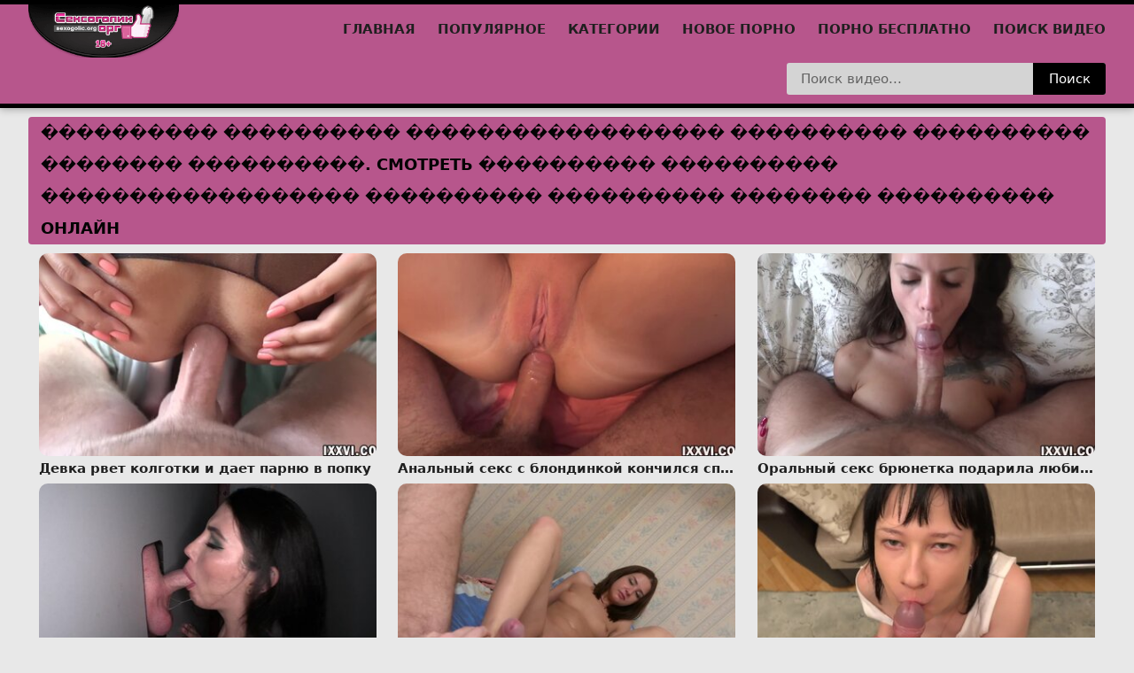

--- FILE ---
content_type: text/html; charset=utf-8
request_url: https://www.sexogolic.info/trends/%EF%BF%BD%EF%BF%BD%EF%BF%BD%EF%BF%BD%EF%BF%BD%EF%BF%BD%EF%BF%BD%EF%BF%BD%EF%BF%BD%EF%BF%BD-%EF%BF%BD%EF%BF%BD%EF%BF%BD%EF%BF%BD%EF%BF%BD%EF%BF%BD%EF%BF%BD%EF%BF%BD%EF%BF%BD%EF%BF%BD-%EF%BF%BD%EF%BF%BD%EF%BF%BD%EF%BF%BD%EF%BF%BD%EF%BF%BD%EF%BF%BD%EF%BF%BD%EF%BF%BD%EF%BF%BD%EF%BF%BD%EF%BF%BD%EF%BF%BD%EF%BF%BD%EF%BF%BD%EF%BF%BD%EF%BF%BD%EF%BF%BD-%EF%BF%BD%EF%BF%BD%EF%BF%BD%EF%BF%BD%EF%BF%BD%EF%BF%BD%EF%BF%BD%EF%BF%BD%EF%BF%BD%EF%BF%BD-%EF%BF%BD%EF%BF%BD%EF%BF%BD%EF%BF%BD%EF%BF%BD%EF%BF%BD%EF%BF%BD%EF%BF%BD%EF%BF%BD%EF%BF%BD-%EF%BF%BD%EF%BF%BD%EF%BF%BD%EF%BF%BD%EF%BF%BD%EF%BF%BD%EF%BF%BD%EF%BF%BD-%EF%BF%BD%EF%BF%BD%EF%BF%BD%EF%BF%BD%EF%BF%BD%EF%BF%BD%EF%BF%BD%EF%BF%BD%EF%BF%BD%EF%BF%BD
body_size: 13285
content:
<!DOCTYPE html>
<html lang="ru">
<head>
    <meta http-equiv="Content-Type" content="text/html; charset=utf-8" />
    <meta name="viewport" content="width=device-width, initial-scale=1" />
    <meta http-equiv="X-UA-Compatible" content="IE=edge" />
    <title>���������� ���������� ������������������ ���������� ���������� �������� ����������. Смотреть ���������� ���������� ������������������ ���������� ���������� �������� ���������� онлайн и скачать на телефон</title>
    <meta name="description" content="���������� ���������� ������������������ ���������� ���������� �������� ���������� порно на русском языке для телефонов и планшетов. ���������� ���������� ������������������ ���������� ���������� �������� ���������� видео в HD качестве онлайн на сайте Сексоголик." />
    <link rel="shortcut icon" href="https://www.sexogolic.info/favicon.ico">
    <link rel="apple-touch-icon" sizes="60x60" href="https://www.sexogolic.info/apple-touch-icon.png">
<link rel="icon" type="image/png" sizes="32x32" href="https://www.sexogolic.info/favicon-32x32.png">
<link rel="icon" type="image/png" sizes="16x16" href="https://www.sexogolic.info/favicon-16x16.png">
<link rel="manifest" href="https://www.sexogolic.info/site.webmanifest">
<link rel="mask-icon" href="https://www.sexogolic.info/safari-pinned-tab.svg" color="#5bbad5">
<meta name="msapplication-TileColor" content="#da532c">
<meta name="theme-color" content="#ffffff">
    <meta name="rating" content="adult" />
        <link rel="alternate" media="only screen and (max-width: 640px)" href="https://m.sexogollc.info/trends/%EF%BF%BD%EF%BF%BD%EF%BF%BD%EF%BF%BD%EF%BF%BD%EF%BF%BD%EF%BF%BD%EF%BF%BD%EF%BF%BD%EF%BF%BD-%EF%BF%BD%EF%BF%BD%EF%BF%BD%EF%BF%BD%EF%BF%BD%EF%BF%BD%EF%BF%BD%EF%BF%BD%EF%BF%BD%EF%BF%BD-%EF%BF%BD%EF%BF%BD%EF%BF%BD%EF%BF%BD%EF%BF%BD%EF%BF%BD%EF%BF%BD%EF%BF%BD%EF%BF%BD%EF%BF%BD%EF%BF%BD%EF%BF%BD%EF%BF%BD%EF%BF%BD%EF%BF%BD%EF%BF%BD%EF%BF%BD%EF%BF%BD-%EF%BF%BD%EF%BF%BD%EF%BF%BD%EF%BF%BD%EF%BF%BD%EF%BF%BD%EF%BF%BD%EF%BF%BD%EF%BF%BD%EF%BF%BD-%EF%BF%BD%EF%BF%BD%EF%BF%BD%EF%BF%BD%EF%BF%BD%EF%BF%BD%EF%BF%BD%EF%BF%BD%EF%BF%BD%EF%BF%BD-%EF%BF%BD%EF%BF%BD%EF%BF%BD%EF%BF%BD%EF%BF%BD%EF%BF%BD%EF%BF%BD%EF%BF%BD-%EF%BF%BD%EF%BF%BD%EF%BF%BD%EF%BF%BD%EF%BF%BD%EF%BF%BD%EF%BF%BD%EF%BF%BD%EF%BF%BD%EF%BF%BD" />
        <link href="https://www.sexogolic.info/trends/%EF%BF%BD%EF%BF%BD%EF%BF%BD%EF%BF%BD%EF%BF%BD%EF%BF%BD%EF%BF%BD%EF%BF%BD%EF%BF%BD%EF%BF%BD-%EF%BF%BD%EF%BF%BD%EF%BF%BD%EF%BF%BD%EF%BF%BD%EF%BF%BD%EF%BF%BD%EF%BF%BD%EF%BF%BD%EF%BF%BD-%EF%BF%BD%EF%BF%BD%EF%BF%BD%EF%BF%BD%EF%BF%BD%EF%BF%BD%EF%BF%BD%EF%BF%BD%EF%BF%BD%EF%BF%BD%EF%BF%BD%EF%BF%BD%EF%BF%BD%EF%BF%BD%EF%BF%BD%EF%BF%BD%EF%BF%BD%EF%BF%BD-%EF%BF%BD%EF%BF%BD%EF%BF%BD%EF%BF%BD%EF%BF%BD%EF%BF%BD%EF%BF%BD%EF%BF%BD%EF%BF%BD%EF%BF%BD-%EF%BF%BD%EF%BF%BD%EF%BF%BD%EF%BF%BD%EF%BF%BD%EF%BF%BD%EF%BF%BD%EF%BF%BD%EF%BF%BD%EF%BF%BD-%EF%BF%BD%EF%BF%BD%EF%BF%BD%EF%BF%BD%EF%BF%BD%EF%BF%BD%EF%BF%BD%EF%BF%BD-%EF%BF%BD%EF%BF%BD%EF%BF%BD%EF%BF%BD%EF%BF%BD%EF%BF%BD%EF%BF%BD%EF%BF%BD%EF%BF%BD%EF%BF%BD" rel="canonical"/>
        <style>html{font-family: -apple-system,system-ui,BlinkMacSystemFont,Segoe UI,Roboto,Helvetica Neue,Arial,sans-serif;-ms-text-size-adjust:100%;-webkit-text-size-adjust:100%}body{margin:0}article,aside,details,figcaption,figure,footer,header,main,menu,nav,section,summary{display:block}audio,canvas,progress,video{display:inline-block}audio:not([controls]){display:none;height:0}progress{vertical-align:baseline}[hidden],template{display:none}a{background-color:transparent;-webkit-text-decoration-skip:objects}a:active,a:hover{outline-width:0}abbr[title]{border-bottom:none;text-decoration:underline;text-decoration:underline dotted}b,strong{font-weight:inherit;font-weight:bolder}dfn{font-style:italic}h1{font-size:2em;margin:.67em 0}mark{background-color:#ff0;color:#000}small{font-size:80%}sub,sup{font-size:75%;line-height:0;position:relative;vertical-align:baseline}sub{bottom:-.25em}sup{top:-.5em}img{border-style:none}svg:not(:root){overflow:hidden}code,kbd,pre,samp{font-family:monospace,monospace;font-size:1em}figure{margin:1em 40px}hr{box-sizing:content-box;height:0;overflow:visible}button,input,select,textarea{font:inherit;margin:0}optgroup{font-weight:700}button,input{overflow:visible}button,select{text-transform:none}[type=reset],[type=submit],button,html [type=button]{-webkit-appearance:button}[type=button]::-moz-focus-inner,[type=reset]::-moz-focus-inner,[type=submit]::-moz-focus-inner,button::-moz-focus-inner{border-style:none;padding:0}[type=button]:-moz-focusring,[type=reset]:-moz-focusring,[type=submit]:-moz-focusring,button:-moz-focusring{outline:1px dotted ButtonText}fieldset{border:1px solid silver;margin:0 2px;padding:.35em .625em .75em}legend{box-sizing:border-box;color:inherit;display:table;max-width:100%;padding:0;white-space:normal}textarea{overflow:auto}[type=checkbox],[type=radio]{box-sizing:border-box;padding:0}[type=number]::-webkit-inner-spin-button,[type=number]::-webkit-outer-spin-button{height:auto}[type=search]{-webkit-appearance:textfield;outline-offset:-2px}[type=search]::-webkit-search-cancel-button,[type=search]::-webkit-search-decoration{-webkit-appearance:none}::-webkit-input-placeholder{color:inherit;opacity:.54}::-webkit-file-upload-button{-webkit-appearance:button;font:inherit}*{outline:0}body{background:#e8e8e8;font-size:15px;color:#3c3939}a{color:#1f1f1f;font-weight:600;text-decoration:none}a:hover,a.active{color:#ff6672}h1,h2,h3{margin:10px 0;font-size:18px;font-weight:700;color:#040404;text-transform:uppercase}h1 span,h2 span,h3 span{color:#ff6672}.title{margin:10px 0;background: #b7568c;padding-left: 14px;border-radius: 4px}.title h1,.title h2,.title h3{margin:0;float:left;line-height:36px}.title ul{margin:0;float:right}.title-after{margin:10px 0 15px}.index-text-top{text-align:center}ul,li{margin:0;padding:0;list-style:none}.clearfix:after,.container:after,.thumbs:after,.thumbs-now:after,.th:after,.title:after{content:"";display:table;clear:both}.clearfix{padding-top:10px}.clearfix-index{padding:20px 0}.clear{clear:both}.clear-m{clear:both;display:none}.container{width:1260px;width:calc(100% - 64px);max-width:1600px;margin:0 auto}.input{width:100%;height:36px;padding:0 10px;background-color:#fff;border:0;border-radius:3px;-webkit-box-sizing:border-box;-moz-box-sizing:border-box;box-sizing:border-box}.button{height:36px;padding:0 20px;display:inline-block;background-color:#ff6672;border:0;border-radius:3px;color:#fff;line-height:36px;cursor:pointer}.button-default{height:36px;padding:0 20px;display:inline-block;background:transparent;border:1px solid #353535;border-radius:3px;-webkit-box-sizing:border-box;-moz-box-sizing:border-box;box-sizing:border-box;color:#161616;line-height:34px;cursor:pointer}.button-default:hover{border-color:#fff;color:#fff;background-color:#353535}.text-white{font-size:15px;font-weight:400;font-style:normal;color:rgba(0,0,0,0.8);margin:6px 0}.text-green{font-weight:400;font-style:normal;color:#92b755}.header{background:#b7568c;border-top: 5px solid #000;border-bottom: 5px solid #000;box-shadow:0 1px 9px 0 rgba(0,0,0,0.32)}.logo{width:153px;height:29px;float:left}.logo img{display:block;width:170px;height:60px}.nav-toggle,.search-toggle{width:26px;height:26px;margin:15px 0;float:right;display:none;background:url('[data-uri]') no-repeat center}.search-toggle{float:left;background-image:url('[data-uri]')}.nav-toggle.toggled,.search-toggle.toggled{background-image:url(/template/images/icon-menu-close.png)}.nav{height:26px;margin:15px 0;float:right}.nav li{margin:0 0 0 20px;display:inline-block;text-transform:uppercase;line-height:26px}.nav li i{width:18px;height:16px;margin:0 6px 0 0;display:inline-block;vertical-align:middle;background-position:center;background-repeat:no-repeat}.icon-video{background-image:url(/template/images/icon-video.png)}.active .icon-video,a:hover .icon-video{background-image:url(/template/images/icon-video-a.png)}.icon-cat{background-image:url(/template/images/icon-cat.png)}.active .icon-cat,a:hover .icon-cat{background-image:url(/template/images/icon-cat-a.png)}.icon-photo{background-image:url(/template/images/icon-photo.png)}.active .icon-photo,a:hover .icon-photo{background-image:url(/template/images/icon-photo-a.png)}.icon-models{background-image:url(/template/images/icon-models.png)}.active .icon-models,a:hover .icon-models{background-image:url(/template/images/icon-models-a.png)}.subnav{margin:10px 0;float:right}.subnav-search,.subnav-links{display:table-cell}.search{position:relative}.search-input{width:100%;height:36px;padding:0 150px 0 16px;background-color:#d4d4d4;border:0;border-radius:3px;-webkit-box-sizing:border-box;-moz-box-sizing:border-box;box-sizing:border-box}.search-button{position:absolute;top:0;right:0;width:82px;height:36px;background-color:#000000;border:0;border-top-right-radius:3px;border-bottom-right-radius:3px;color:#fff;cursor:pointer}.subnav-links{width:440px}.subnav-links ul{width:100%;display:table}.subnav-links li{display:table-cell}.subnav-links li a{height:36px;margin:0 0 0 5px;padding:0 20px;display:block;background:#212121;border-radius:3px;font-size:13px;text-align:center;line-height:36px}.subnav-links li i{width:16px;height:16px;margin:0 4px 0 0;display:inline-block;vertical-align:middle;background-position:center;background-repeat:no-repeat}.icon-fav{background-image:url(/template/images/icon-fav.png)}.active .icon-fav,a:hover .icon-fav{background-image:url(/template/images/icon-fav-a.png)}.icon-login{background-image:url(/template/images/icon-login.png)}.active .icon-login,a:hover .icon-login{background-image:url(/template/images/icon-login-a.png)}.icon-register{background-image:url(/template/images/icon-register.png)}.active .icon-register,a:hover .icon-register{background-image:url(/template/images/icon-register-a.png)}.sort > li{display:inline-block;vertical-align:top}.sort > li > a{padding:0 5px;display:block;border:1px solid #a0a0a0;border-radius:3px;line-height:34px}.sort .dropdown > a{margin:0;padding:0 8px;display:block;line-height:34px}.dropdown{position:relative}.dropdown-container{position:absolute;top:38px;right:0;left:0;display:none;white-space:nowrap;background:#fff;border:1px solid #a0a0a0;border-radius:3px;-webkit-box-sizing:border-box;-moz-box-sizing:border-box;box-sizing:border-box;z-index:2}.dropdown-container a{padding:0 20px;display:block;border-bottom:1px solid #a0a0a0;line-height:38px}.dropdown-container li:last-child a{border:0}.thumbs,.thumbs-now{margin:10px 0}.th{position:relative;width:calc(33.33% - 2%);margin:0 1% 5px;float:left}.th-image{position:relative;width:100%;padding:60% 0 0}.th-image img{position:absolute;top:0;left:0;width:100%;height:100%;display:block;border-radius:10px; object-fit: cover;}.th-duration{position:absolute;right:2px;bottom:2px;padding:0 4px;display:inline-block;border-radius:3px;background:rgba(0,0,0,0.8);font-size:12px;color:#fff;line-height:20px}.th-friends{width:100%;height:24px;margin:2px 0 0;text-transform: uppercase;display:block;white-space:nowrap;overflow:hidden;text-overflow:ellipsis;line-height:24px;background: #d4d4d4;text-align: center}.th-description{width:100%;height:24px;margin:2px 0 0;display:block;white-space:nowrap;overflow:hidden;text-overflow:ellipsis;line-height:24px}.th-views{padding:0 0 0 20px;float:left;background:url(/template/images/icon-views.png) no-repeat left;font-size:12px;color:#959595}.th-rating{padding:0 20px 0 0;float:right;background:url(/template/images/icon-rating.png) no-repeat right;font-size:12px;color:#959595}.pagination{margin:20px auto 0;text-align:center}.pagination li{margin:0 0 5px;display:inline-block;vertical-align:top;line-height:34px}.pagination a, .pagination span{min-width:36px;height:36px;padding:0 10px;display:block;background-position:center;background-repeat:no-repeat;border:1px solid #353535;border-radius:3px;-webkit-box-sizing:border-box;-moz-box-sizing:border-box;box-sizing:border-box;color:#fff;line-height:34px;cursor:pointer;margin:0 2px;background: #000}.pagination a:hover,.pagination li a.active, span.active{background-color:#b7568c;border-color:#b7568c}.page-first{background-image:url(/template/images/icon-first.png)}.page-prev{background-image:url(/template/images/icon-prev.png)}.page-next{background-image:url(/template/images/icon-next.png)}.page-last{background-image:url(/template/images/icon-last.png)}.categories{font-size:13px;-webkit-column-count:6;-moz-column-count:6;-o-column-count:6;column-count:6;-webkit-column-gap:2%;-moz-column-gap:2%;-o-column-gap:2%;column-gap:2%;display:grid;grid-template-columns:repeat(6,1fr)}.categories a{text-transform: uppercase;}.categories-index{text-align:center;font-size:14px;border-bottom:1px solid #ebebeb;padding-bottom:14px;-webkit-column-count:6;-moz-column-count:6;-o-column-count:6;column-count:6;-webkit-column-gap:2%;-moz-column-gap:2%;-o-column-gap:2%;column-gap:2%;display:grid;grid-template-columns:repeat(6,1fr)}.categories-index li{-webkit-column-break-inside:avoid;page-break-inside:avoid;break-inside:avoid;padding:7px 0}.categories li{border-bottom:1px solid #a5a5a5;-webkit-column-break-inside:avoid;page-break-inside:avoid;break-inside:avoid;padding:11px 0}.categories .glink{padding:5px 0;display:block}.categories span{float:right}.categories a:hover span{color:#ff6672}.categories .th-image{position:relative;width:100%;padding:125% 0 0}.video-container{margin:17px 0 0;float:left}.video-holder{position:relative;width:100%;min-height:160px;}.video-content{position:absolute!important;top:0!important;left:0!important;width:100%!important;height:100%!important}.video-title{margin:0 0 10px;border-bottom:1px solid #c7c7c7}.video-rating{position:relative;width:290px;height:36px;float:right}.video-rate{width:36px;height:36px;display:block;border-radius:3px;-webkit-box-sizing:border-box;-moz-box-sizing:border-box;box-sizing:border-box;text-align:center;line-height:34px}.video-rate-up:hover{border-color:#92b755}.video-rate-down:hover{border-color:#ff6672}.video-rate-up,.video-rate-up:hover{margin-right:10px;background:url(/template/images/icon-rate-up.png) no-repeat center;float:left}.video-rate-down,.video-rate-down:hover{margin-left:10px;background:url(/template/images/icon-rate-down.png) no-repeat center;float:right}.video-rate-stats{padding:2px 0 0;font-size:12px;text-align:center}.video-rate-stats strong{display:inline-block;font-size:14px;color:#4e4e4e}.video-rate-line{height:3px;margin:10px 46px 0;background:#ff6672}.video-rate-line span{height:3px;display:block;background:#92b755}.icon-v-download{width:11px;height:14px;margin:0 10px 0 0;display:inline-block;vertical-align:middle;background:url(/template/images/icon-v-download.png) no-repeat center}.video-views{margin:0 0 0 10px;padding:0 0 0 22px;display:inline-block;vertical-align:top;background:url(/template/images/icon-v-views.png) no-repeat left;font-size:13px;line-height:36px}.video-info a{color:#ff6672;text-decoration: underline;}.video-info a:hover{text-decoration:underline}.video-info p{margin:6px 0}.category-label{margin:6px 0}.video-aside{width:300px;float:right}.video-aside .thumbs{margin:0}.video-aside .th{width:100%;margin-right:0;margin-left:0}.comm{margin:0 0 10px;padding:0 0 10px;border-bottom:1px solid #303030}.comm:last-child{margin:0;padding:0;border:0}.comm-avatar{width:62px;min-height:62px;margin:0 10px 0 0;float:left;font-size:12px;color:#fff;text-align:center}.comm-avatar img{width:100%;display:block;border-radius:3px}.comm-avatar span{margin-top:5px;display:block}.comm-avatar b{display:block;font-size:14px}.comm-profile{display:inline-block;font-size:12px;color:#aaa;text-decoration:underline}.comm-profile:hover{text-decoration:none}.comm-body{overflow:hidden;color:#fff}.comm-author-name{position:relative;padding:0 23px 0 0;color:#ff6672}.comm-author-name:after{position:absolute;top:8px;right:8px;content:"";width:3px;height:3px;background:#fff}.comm-author em{font-size:12px;color:#959595}.comm-text{margin:2px 0 0}.comm-text img{width:20px;vertical-align:middle}.comm-reply{margin:0 10px 0 0;display:inline-block;font-size:12px;font-style:italic;color:#aaa;text-decoration:underline}.comm-reply:hover{color:#aaa;text-decoration:none}.comm-rate{display:inline-block;font-size:12px;text-align:center}.comm-rate-up{width:16px;height:16px;margin:0 4px 0 0;display:inline-block;vertical-align:middle;background:url(/template/images/icon-comm-rate-up.png) no-repeat center}.comm-rate-down{width:16px;height:16px;margin:0 0 0 4px;display:inline-block;vertical-align:middle;background:url(/template/images/icon-comm-rate-down.png) no-repeat center}.video-comm-login{height:36px;display:inline-block;color:#fff;line-height:36px}.video-comm-login a{color:#ff6672}.video-comm-login a:hover{text-decoration:underline}.video-comm-login br{display:none}.add-comm textarea.input{height:70px;margin:0 0 10px;padding:5px 10px;resize:vertical;overflow:hidden}.smiles{padding:2px 0 0;float:left}.smiles img{display:inline-block;vertical-align:top;cursor:pointer}.add-comm-buttons{float:right}.goup{cursor:pointer;position:fixed;right:30px;bottom:20px;width:48px;height:48px;display:none;border-radius:3px;background:#9e4275 url(/template/images/icon-up.png) no-repeat center}.footer{margin:40px 0 0}.footer a{color:#1d1d1d}.footer a:hover{text-decoration:underline}.footer p{margin:0}.footer-warning,.footer-main{padding:20px 0}.footer-main{background:#fff;box-shadow:0 10px 20px 0 rgba(0,0,0,0.32)}.footer-logo{margin:13px 68px 0 0;float:right}.footer-nav ul{margin:0 0 10px}.footer-nav li{margin:10px 20px 0 0;display:inline-block}.icon-twitter{width:16px;height:16px;margin:0 4px 0 0;display:inline-block;vertical-align:middle;background:url(/template/images/icon-twitter.png) no-repeat center}.fr-link{color:#d25c5c;text-decoration:underline}.th-categories{position:absolute;bottom:2px;padding:3px 0;margin:-2px 0;display:inline-block;background:rgba(0,0,0,0.54);font-size:18px;color:#fff;line-height:20px;width:100%;text-align:center}.th-category{position:absolute;bottom:2px;padding:2px 0;margin:-2px 0;display:inline-block;background:rgba(0,0,0,0.54);font-size:14px;color:#fff;line-height:20px;width:100%;text-align:center;border-radius: 0px 0px 11px 11px;}.category-label span{font-weight: bold}.video-info{border-bottom: 1px solid #c7c7c7;padding-bottom:11px}.text-back{background-color: #efefef8f;padding: 8px}a.model_link,a.tags_link{text-decoration: none}@media screen and (min-width: 1400px){.th{width:calc(25% - 2%)}}@media screen and (max-width: 1279px){.categories{-webkit-column-count:5;-moz-column-count:5;-o-column-count:5;column-count:5;grid-template-columns:repeat(5,1fr)}.video-container{width:100%;float:none}.video-aside{width:100%;float:none;display:none}.video-aside .thumbs{margin:10px -1%}.video-aside .th{width:calc(33.33% - 2%);margin:0 1% 5px}}@media screen and (max-width: 1023px){.container{width:calc(100% - 30px)}.categories{-webkit-column-count:4;-moz-column-count:4;-o-column-count:4;column-count:4;grid-template-columns:repeat(4,1fr)}}@media screen and (max-width: 830px){.catindex{display:none}.clear-m,.search-toggle,.nav-toggle{display:block}.logo{margin:0 auto;float:none}.nav,.subnav-search,.subnav-links{display:none}.nav{margin:0 0 10px;float:none;text-align:center}.nav li{margin:0 10px}.subnav{display:block;margin:0;float:none}.subnav-search,.subnav-links{width:100%;padding:0 0 10px}.subnav-links ul{display:block;text-align:center}.subnav-links li{display:inline-block}.subnav-links li a{margin:0 auto}.th{width:calc(50% - 2%)}.video-aside .th{width:calc(50% - 2%)}.video-aside .th:last-child{display:none}.categories{-webkit-column-count:3;-moz-column-count:3;-o-column-count:3;column-count:3;grid-template-columns:repeat(3,1fr)}.video-comm-login{line-height:18px}.video-comm-login br{display:inline-block}.goup{right:15px;bottom:15px}.footer{text-align:center}.footer-logo{margin:0 auto 10px;padding:0;float:none}}@media screen and (max-width: 767px){h1,h2,h3{text-align:center}.index-text-top{display:none}.video-share{display:none}.title{margin:5px;line-height:normal}.title h1,.title h2,.title h3{float:none;text-align:center}.title ul{float:none;text-align:center}.title .sort > li{margin:0 0 5px}.categories{-webkit-column-count:2;-moz-column-count:2;-o-column-count:2;column-count:2;grid-template-columns:repeat(2,1fr)}.video-rating{width:100%;margin:10px 0;float:none}.video-comm-login{width:100%;height:auto;margin:0 0 10px;text-align:center;line-height:normal}.video-comm-login br{display:none}}@media screen and (max-width: 480px){.nav{height:auto}.nav li,.subnav-links li{margin:0;display:block;text-align:left;line-height:normal}.nav li{padding:8px 0;border-bottom:1px dashed #272727}.subnav li{margin:10px 0 0}.thumbs,.thumbs-now{margin:10px 0}.th{width:100%;margin:0 0 5px}.video-aside .thumbs{margin:10px 0}.video-aside .th{width:100%;margin:0 0 5px}.video-aside .th:last-child{display:block}.categories{-webkit-column-count:2;-moz-column-count:2;-o-column-count:2;column-count:2;grid-template-columns:repeat(2,1fr)}.smiles,.add-comm-buttons{float:none;text-align:center}.add-comm-buttons{margin:10px 0 0}}.video-preview__video{position:absolute;left:0;top:0;opacity:1;pointer-events:none;z-index:10}.model_social{margin-bottom: 10px;text-align: center}.twit{background: url(/template/images/twit.png) no-repeat rgba(0,0,0,0)}.insta{background: url(/template/images/insta.png) no-repeat rgba(0,0,0,0)}.insta,.twit{height:48px;width:48px;display: inline-block;margin: 0px 10px 0px 10px }.private_video{opacity: 0.3}span.line-private{position: absolute;bottom: 0;left: 0;width: 100%;text-align: center;background: rgba(0, 0, 0, 0.6);padding: 3px 0;color: #ffffff;font-weight: bold;}.status-tag{text-transform:uppercase;position: absolute;left: 4px;top: 4px;padding: 0 4px;display: inline-block;border-radius: 3px;background: rgb(255 102 115 / 88%);font-size: 12px;color: #fff;line-height: 20px;}.cnt-video{float: right;margin: -60% 0px 0;position: relative;background: rgba(0,0,0,0.54);padding: 1px 3px 2px 4px;font-size: 16px;color: #fff;}#player{padding-bottom: 56.349206349206%;}.search-list li {display: inline-block;margin: 5px;padding: 5px;background-color: #b7568c54;}.player embed,.player iframe,.player object{width:100%;height:100%}.player{background-color:#000;position:relative;width:100%;height:185px}@media all and (min-width:1590px){.player{height:728px}}@media all and (max-width:1590px){.player{height:728px}}@media all and (max-width:1276px){.player{height:514px}}@media all and (max-width:992px){.player{height:350px}}@media all and (max-width:900px){.player{height:500px}}@media all and (max-width:800px){.player{height:450px}}@media all and (max-width:700px){.player{height:400px}}@media all and (max-width:600px){.player{height:400px}}@media all and (max-width:500px){.player{height:300px}}@media all and (max-width:400px){.player{height:195px}}</style>
    <script async src="https://www.sexogolic.info/template/js/main.js?v=11.0"></script>
</head>
<body>
<div class="header">
    <div class="container">
        <div class="search-toggle"></div>
        <div class="nav-toggle" ></div>
        <div class="logo">
            <a href="https://www.sexogolic.info"><img src="https://www.sexogolic.info/template/images/logo.png" alt="Порно"/></a>
        </div>
        <div class="clear-m"></div>
        <div class="nav">
            <ul>
                                    <li><a href="https://www.sexogolic.info">Главная</a></li>
                                                    <li><a href="https://www.sexogolic.info/most-popular">Популярное</a></li>
                                                    <li><a href="https://www.sexogolic.info/categories">Категории</a></li>
                                    <li><a href="https://1porno.blog">Новое порно</a></li>
                    <li><a href="https://jopaonline.mobi/rus-xxx">Порно бесплатно</a></li>
                    <li><a href="https://numovs.com/video/new">Поиск видео</a></li>
            </ul>
        </div>
        <div class="subnav">
            <div class="subnav-search">
                <div class="search">
                    <form action="https://www.sexogolic.info/search/" method="get">
                        <input name="q" value="" type="text" class="search-input" placeholder="Поиск видео..."/>
                        <button type="submit" class="search-button">Поиск</button>
                    </form>
                </div>
            </div>
        </div>
        <div class="clear"></div>
    </div>
</div><div class="container">

    <div class="title">
        <h1>���������� ���������� ������������������ ���������� ���������� �������� ����������. Смотреть ���������� ���������� ������������������ ���������� ���������� �������� ���������� онлайн</h1>
    </div>

    <div class="thumbs">

        <div class="th">
				<a href="https://www.sexogolic.info/videos/4197/devka-rvet-kolgotki-i-daet-parnyu-v-popku" title="Девка рвет колготки и дает парню в попку">
					<div class="th-image">
						<img class="lazyload" src="[data-uri]" data-src="https://www.sexogolic.info/contents/videos_screenshots/4000/4197/preview_240.mp4.jpg" alt="Девка рвет колготки и дает парню в попку" />
						<!--noindex-->
						<div class="th-duration"></div>
						<span class="status-tag"></span>		
						<!--/noindex-->				
					</div>
					<p class="th-description">Девка рвет колготки и дает парню в попку</p>	 				
				</a>				
</div><div class="th">
				<a href="https://www.sexogolic.info/videos/4192/analnyy-seks-s-blondinkoy-konchilsya-spermoy-na-lice" title="Анальный секс с блондинкой кончился спермой на лице">
					<div class="th-image">
						<img class="lazyload" src="[data-uri]" data-src="https://www.sexogolic.info/contents/videos_screenshots/4000/4192/preview_240.mp4.jpg" alt="Анальный секс с блондинкой кончился спермой на лице" />
						<!--noindex-->
						<div class="th-duration"></div>
						<span class="status-tag"></span>		
						<!--/noindex-->				
					</div>
					<p class="th-description">Анальный секс с блондинкой кончился спермой на лице</p>	 				
				</a>				
</div><div class="th">
				<a href="https://www.sexogolic.info/videos/4191/oralnyy-seks-bryunetka-podarila-lyubimomu-v-luchshem-vide" title="Оральный секс брюнетка подарила любимому в лучшем виде">
					<div class="th-image">
						<img class="lazyload" src="[data-uri]" data-src="https://www.sexogolic.info/contents/videos_screenshots/4000/4191/preview_240.mp4.jpg" alt="Оральный секс брюнетка подарила любимому в лучшем виде" />
						<!--noindex-->
						<div class="th-duration"></div>
						<span class="status-tag"></span>		
						<!--/noindex-->				
					</div>
					<p class="th-description">Оральный секс брюнетка подарила любимому в лучшем виде</p>	 				
				</a>				
</div><div class="th">
				<a href="https://www.sexogolic.info/videos/4179/bryunetku-ebut-cherez-dyrku-v-stene-v-rot-i-pizdu" title="Брюнетку ебут через дырку в стене в рот и пизду">
					<div class="th-image">
						<img class="lazyload" src="[data-uri]" data-src="https://www.sexogolic.info/contents/videos_screenshots/4000/4179/preview_240.mp4.jpg" alt="Брюнетку ебут через дырку в стене в рот и пизду" />
						<!--noindex-->
						<div class="th-duration"></div>
						<span class="status-tag"></span>		
						<!--/noindex-->				
					</div>
					<p class="th-description">Брюнетку ебут через дырку в стене в рот и пизду</p>	 				
				</a>				
</div><div class="th">
				<a href="https://www.sexogolic.info/videos/4178/domashniy-seks-s-molodoy-bryunetkoy-i-parnem" title="Домашний секс с молодой брюнеткой и парнем">
					<div class="th-image">
						<img class="lazyload" src="[data-uri]" data-src="https://www.sexogolic.info/contents/videos_screenshots/4000/4178/preview_240.mp4.jpg" alt="Домашний секс с молодой брюнеткой и парнем" />
						<!--noindex-->
						<div class="th-duration"></div>
						<span class="status-tag"></span>		
						<!--/noindex-->				
					</div>
					<p class="th-description">Домашний секс с молодой брюнеткой и парнем</p>	 				
				</a>				
</div><div class="th">
				<a href="https://www.sexogolic.info/videos/4174/pacan-ebet-v-anal-moloduyu-davalku-doma" title="Пацан ебет в анал молодую давалку дома">
					<div class="th-image">
						<img class="lazyload" src="[data-uri]" data-src="https://www.sexogolic.info/contents/videos_screenshots/4000/4174/preview_240.mp4.jpg" alt="Пацан ебет в анал молодую давалку дома" />
						<!--noindex-->
						<div class="th-duration"></div>
						<span class="status-tag"></span>		
						<!--/noindex-->				
					</div>
					<p class="th-description">Пацан ебет в анал молодую давалку дома</p>	 				
				</a>				
</div><div class="th">
				<a href="https://www.sexogolic.info/videos/4165/telka-darit-mujiku-orgazm-ot-domashnego-seksa" title="Телка дарит мужику оргазм от домашнего секса">
					<div class="th-image">
						<img class="lazyload" src="[data-uri]" data-src="https://www.sexogolic.info/contents/videos_screenshots/4000/4165/preview_240.mp4.jpg" alt="Телка дарит мужику оргазм от домашнего секса" />
						<!--noindex-->
						<div class="th-duration"></div>
						<span class="status-tag"></span>		
						<!--/noindex-->				
					</div>
					<p class="th-description">Телка дарит мужику оргазм от домашнего секса</p>	 				
				</a>				
</div><div class="th">
				<a href="https://www.sexogolic.info/videos/4161/nochyu-blondinka-ebetsya-s-mujikom-i-snimaet-seks-na-kameru" title="Ночью блондинка ебется с мужиком и снимает секс на камеру">
					<div class="th-image">
						<img class="lazyload" src="[data-uri]" data-src="https://www.sexogolic.info/contents/videos_screenshots/4000/4161/preview_240.mp4.jpg" alt="Ночью блондинка ебется с мужиком и снимает секс на камеру" />
						<!--noindex-->
						<div class="th-duration"></div>
						<span class="status-tag"></span>		
						<!--/noindex-->				
					</div>
					<p class="th-description">Ночью блондинка ебется с мужиком и снимает секс на камеру</p>	 				
				</a>				
</div><div class="th">
				<a href="https://www.sexogolic.info/videos/4148/mujiki-ebali-telku-v-jopu-dvumya-chlenami-srazu" title="Мужики ебали телку в жопу двумя членами сразу">
					<div class="th-image">
						<img class="lazyload" src="[data-uri]" data-src="https://www.sexogolic.info/contents/videos_screenshots/4000/4148/preview_240.mp4.jpg" alt="Мужики ебали телку в жопу двумя членами сразу" />
						<!--noindex-->
						<div class="th-duration"></div>
						<span class="status-tag"></span>		
						<!--/noindex-->				
					</div>
					<p class="th-description">Мужики ебали телку в жопу двумя членами сразу</p>	 				
				</a>				
</div><div class="th">
				<a href="https://www.sexogolic.info/videos/4138/russkaya-devushka-dolbitsya-v-popku-s-molodym-bryunetom" title="Русская девушка долбится в попку с молодым брюнетом">
					<div class="th-image">
						<img class="lazyload" src="[data-uri]" data-src="https://www.sexogolic.info/contents/videos_screenshots/4000/4138/preview_240.mp4.jpg" alt="Русская девушка долбится в попку с молодым брюнетом" />
						<!--noindex-->
						<div class="th-duration"></div>
						<span class="status-tag"></span>		
						<!--/noindex-->				
					</div>
					<p class="th-description">Русская девушка долбится в попку с молодым брюнетом</p>	 				
				</a>				
</div><div class="th">
				<a href="https://www.sexogolic.info/videos/4137/seks-v-kolgotkah-krasotka-poprobovala-s-huyastym-parnem" title="Секс в колготках красотка попробовала с хуястым парнем">
					<div class="th-image">
						<img class="lazyload" src="[data-uri]" data-src="https://www.sexogolic.info/contents/videos_screenshots/4000/4137/preview_240.mp4.jpg" alt="Секс в колготках красотка попробовала с хуястым парнем" />
						<!--noindex-->
						<div class="th-duration"></div>
						<span class="status-tag"></span>		
						<!--/noindex-->				
					</div>
					<p class="th-description">Секс в колготках красотка попробовала с хуястым парнем</p>	 				
				</a>				
</div><div class="th">
				<a href="https://www.sexogolic.info/videos/4136/devka-poluchila-seks-na-stule-i-na-divane-ot-parnya" title="Девка получила секс на стуле и на диване от парня">
					<div class="th-image">
						<img class="lazyload" src="[data-uri]" data-src="https://www.sexogolic.info/contents/videos_screenshots/4000/4136/preview_240.mp4.jpg" alt="Девка получила секс на стуле и на диване от парня" />
						<!--noindex-->
						<div class="th-duration"></div>
						<span class="status-tag"></span>		
						<!--/noindex-->				
					</div>
					<p class="th-description">Девка получила секс на стуле и на диване от парня</p>	 				
				</a>				
</div><div class="th">
				<a href="https://www.sexogolic.info/videos/4128/parenek-ebet-v-jopu-davalku-i-konchaet-v-rot" title="Паренек ебет в жопу давалку и кончает в рот">
					<div class="th-image">
						<img class="lazyload" src="[data-uri]" data-src="https://www.sexogolic.info/contents/videos_screenshots/4000/4128/preview_240.mp4.jpg" alt="Паренек ебет в жопу давалку и кончает в рот" />
						<!--noindex-->
						<div class="th-duration"></div>
						<span class="status-tag"></span>		
						<!--/noindex-->				
					</div>
					<p class="th-description">Паренек ебет в жопу давалку и кончает в рот</p>	 				
				</a>				
</div><div class="th">
				<a href="https://www.sexogolic.info/videos/4123/russkiy-pacan-konchaet-na-siski-hudyshki-posle-seksa" title="Русский пацан кончает на сиськи худышки после секса">
					<div class="th-image">
						<img class="lazyload" src="[data-uri]" data-src="https://www.sexogolic.info/contents/videos_screenshots/4000/4123/preview_240.mp4.jpg" alt="Русский пацан кончает на сиськи худышки после секса" />
						<!--noindex-->
						<div class="th-duration"></div>
						<span class="status-tag"></span>		
						<!--/noindex-->				
					</div>
					<p class="th-description">Русский пацан кончает на сиськи худышки после секса</p>	 				
				</a>				
</div><div class="th">
				<a href="https://www.sexogolic.info/videos/4121/paren-trahaet-palcem-i-chlenom-kisku-russkoy-davalki" title="Парень трахает пальцем и членом киску русской давалки">
					<div class="th-image">
						<img class="lazyload" src="[data-uri]" data-src="https://www.sexogolic.info/contents/videos_screenshots/4000/4121/preview_240.mp4.jpg" alt="Парень трахает пальцем и членом киску русской давалки" />
						<!--noindex-->
						<div class="th-duration"></div>
						<span class="status-tag"></span>		
						<!--/noindex-->				
					</div>
					<p class="th-description">Парень трахает пальцем и членом киску русской давалки</p>	 				
				</a>				
</div><div class="th">
				<a href="https://www.sexogolic.info/videos/4118/pacan-dolbit-v-popku-analnuyu-stervu" title="Пацан долбит в попку анальную стерву">
					<div class="th-image">
						<img class="lazyload" src="[data-uri]" data-src="https://www.sexogolic.info/contents/videos_screenshots/4000/4118/preview_240.mp4.jpg" alt="Пацан долбит в попку анальную стерву" />
						<!--noindex-->
						<div class="th-duration"></div>
						<span class="status-tag"></span>		
						<!--/noindex-->				
					</div>
					<p class="th-description">Пацан долбит в попку анальную стерву</p>	 				
				</a>				
</div><div class="th">
				<a href="https://www.sexogolic.info/videos/4117/blondinka-ebetsya-v-kisku-i-krutit-sochnoy-jopoy" title="Блондинка ебется в киску и крутит сочной жопой">
					<div class="th-image">
						<img class="lazyload" src="[data-uri]" data-src="https://www.sexogolic.info/contents/videos_screenshots/4000/4117/preview_240.mp4.jpg" alt="Блондинка ебется в киску и крутит сочной жопой" />
						<!--noindex-->
						<div class="th-duration"></div>
						<span class="status-tag"></span>		
						<!--/noindex-->				
					</div>
					<p class="th-description">Блондинка ебется в киску и крутит сочной жопой</p>	 				
				</a>				
</div><div class="th">
				<a href="https://www.sexogolic.info/videos/4112/devushka-soglasilas-na-seks-pered-kameroy-s-parnem" title="Девушка согласилась на секс перед камерой с парнем">
					<div class="th-image">
						<img class="lazyload" src="[data-uri]" data-src="https://www.sexogolic.info/contents/videos_screenshots/4000/4112/preview_240.mp4.jpg" alt="Девушка согласилась на секс перед камерой с парнем" />
						<!--noindex-->
						<div class="th-duration"></div>
						<span class="status-tag"></span>		
						<!--/noindex-->				
					</div>
					<p class="th-description">Девушка согласилась на секс перед камерой с парнем</p>	 				
				</a>				
</div><div class="th">
				<a href="https://www.sexogolic.info/videos/4107/masturbaciya-blondinki-sovmeshchena-vo-vremya-seksa-s-parnem" title="Мастурбация блондинки совмещена во время секса с парнем">
					<div class="th-image">
						<img class="lazyload" src="[data-uri]" data-src="https://www.sexogolic.info/contents/videos_screenshots/4000/4107/preview_240.mp4.jpg" alt="Мастурбация блондинки совмещена во время секса с парнем" />
						<!--noindex-->
						<div class="th-duration"></div>
						<span class="status-tag"></span>		
						<!--/noindex-->				
					</div>
					<p class="th-description">Мастурбация блондинки совмещена во время секса с парнем</p>	 				
				</a>				
</div><div class="th">
				<a href="https://www.sexogolic.info/videos/4099/goryachiy-seks-s-tatuirovannoy-devushkoy-i-parnem-na-divane" title="Горячий секс с татуированной девушкой и парнем на диване">
					<div class="th-image">
						<img class="lazyload" src="[data-uri]" data-src="https://www.sexogolic.info/contents/videos_screenshots/4000/4099/preview_240.mp4.jpg" alt="Горячий секс с татуированной девушкой и парнем на диване" />
						<!--noindex-->
						<div class="th-duration"></div>
						<span class="status-tag"></span>		
						<!--/noindex-->				
					</div>
					<p class="th-description">Горячий секс с татуированной девушкой и парнем на диване</p>	 				
				</a>				
</div><div class="th">
				<a href="https://www.sexogolic.info/videos/4058/rebyata-razbudili-devku-dlya-analnogo-traha-vtroem" title="Ребята разбудили девку для анального траха втроем">
					<div class="th-image">
						<img class="lazyload" src="[data-uri]" data-src="https://www.sexogolic.info/contents/videos_screenshots/4000/4058/preview_240.mp4.jpg" alt="Ребята разбудили девку для анального траха втроем" />
						<!--noindex-->
						<div class="th-duration"></div>
						<span class="status-tag"></span>		
						<!--/noindex-->				
					</div>
					<p class="th-description">Ребята разбудили девку для анального траха втроем</p>	 				
				</a>				
</div><div class="th">
				<a href="https://www.sexogolic.info/videos/4048/devushka-nadela-chulki-v-setku-i-podrochila-na-vebku" title="Девушка надела чулки в сетку и подрочила на вебку">
					<div class="th-image">
						<img class="lazyload" src="[data-uri]" data-src="https://www.sexogolic.info/contents/videos_screenshots/4000/4048/preview_240.mp4.jpg" alt="Девушка надела чулки в сетку и подрочила на вебку" />
						<!--noindex-->
						<div class="th-duration"></div>
						<span class="status-tag"></span>		
						<!--/noindex-->				
					</div>
					<p class="th-description">Девушка надела чулки в сетку и подрочила на вебку</p>	 				
				</a>				
</div><div class="th">
				<a href="https://www.sexogolic.info/videos/4034/paren-chpokaet-rakom-v-jopu-stroynuyu-suchku" title="Парень чпокает раком в жопу стройную сучку">
					<div class="th-image">
						<img class="lazyload" src="[data-uri]" data-src="https://www.sexogolic.info/contents/videos_screenshots/4000/4034/preview_240.mp4.jpg" alt="Парень чпокает раком в жопу стройную сучку" />
						<!--noindex-->
						<div class="th-duration"></div>
						<span class="status-tag"></span>		
						<!--/noindex-->				
					</div>
					<p class="th-description">Парень чпокает раком в жопу стройную сучку</p>	 				
				</a>				
</div><div class="th">
				<a href="https://www.sexogolic.info/videos/4025/mujik-chpokaet-zreluyu-liku-rakom-v-saune" title="Мужик чпокает зрелую Лику раком в сауне">
					<div class="th-image">
						<img class="lazyload" src="[data-uri]" data-src="https://www.sexogolic.info/contents/videos_screenshots/4000/4025/preview_240.mp4.jpg" alt="Мужик чпокает зрелую Лику раком в сауне" />
						<!--noindex-->
						<div class="th-duration"></div>
						<span class="status-tag"></span>		
						<!--/noindex-->				
					</div>
					<p class="th-description">Мужик чпокает зрелую Лику раком в сауне</p>	 				
				</a>				
</div>
    </div>

    <div class="pagination">
    <ul>
        <li><span class="active" >1</span></li><li><a href="https://www.sexogolic.info/trends/����������-����������-������������������-����������-����������-��������-����������/2">2</a></li><li><a href="https://www.sexogolic.info/trends/����������-����������-������������������-����������-����������-��������-����������/3">3</a></li><li>...</li><li><a href="https://www.sexogolic.info/trends/����������-����������-������������������-����������-����������-��������-����������/72">72</a></li><li><a href="https://www.sexogolic.info/trends/����������-����������-������������������-����������-����������-��������-����������/2">Вперед</a></li>    </ul>
    </div>

    <div class="index-text-top-no-t">

        <p class="title-after">HD порно ���������� ���������� ������������������ ���������� ���������� �������� ���������� тяжело найти, но администрация сайта сделала невозможное и собрали  порно видео. Рады вам сообщить, вам не требуется искать по всему интернету желаемое видео. Ниже представлены самые вкусные ролики c ���������� ���������� ������������������ ���������� ���������� �������� ���������� в 1080p качестве. В нашем порно тубе вы сможете увидеть дикий секс где в сюжете есть ���������� ���������� ������������������ ���������� ���������� �������� ����������. Более того, вы можете выбрать в каком качестве смотреть ваше любимое порно ролик, потому что все видео у нас представлено в разном качестве: 240p, 480p, 720p, 1080p, 4k. И если у вас мобильный интернет вы свободно можете выбрать в каком качестве смотреть ���������� ���������� ������������������ ���������� ���������� �������� ����������. И мы не рекомендуем пытаться искать порно на других сайтах, потому что лучше чем у нас вы не найдете. Самые сисястые девушки в порнухе с ���������� ���������� ������������������ ���������� ���������� �������� ���������� у нас на сайте. Если вам понравится порно у нас, то просьба занести наш туб себе в избранное или закладки.</p>

    </div>

</div>
<div class="container">
    <div class="search-tag">
        <ul class="search-list">
            <li><a href="https://www.sexogolic.info/trends/жену-в-жопу-межрасовое" title="жену в жопу межрасовое">жену в жопу межрасовое</a></li><li><a href="https://www.sexogolic.info/trends/проиграла-попу" title="проиграла попу">проиграла попу</a></li><li><a href="https://www.sexogolic.info/trends/между-сисек-зрелой" title="между сисек зрелой">между сисек зрелой</a></li><li><a href="https://www.sexogolic.info/trends/азиат-сосет-сиську" title="азиат сосет сиську">азиат сосет сиську</a></li><li><a href="https://www.sexogolic.info/trends/рогоносцы-сосут-у-любовников" title="рогоносцы сосут у любовников">рогоносцы сосут у любовников</a></li><li><a href="https://www.sexogolic.info/trends/мамы-секс-втроём" title="мамы секс втроём">мамы секс втроём</a></li><li><a href="https://www.sexogolic.info/trends/хуй-в-колготках" title="хуй в колготках">хуй в колготках</a></li><li><a href="https://www.sexogolic.info/trends/выебал-между-сисек" title="выебал между сисек">выебал между сисек</a></li><li><a href="https://www.sexogolic.info/trends/зрелая-жена-двойное" title="зрелая жена двойное">зрелая жена двойное</a></li><li><a href="https://www.sexogolic.info/trends/черная-в-бассейне" title="черная в бассейне">черная в бассейне</a></li><li><a href="https://www.sexogolic.info/trends/латинская-милф-порнозвезда" title="латинская милф порнозвезда">латинская милф порнозвезда</a></li>        </ul>
    </div>
</div>
<div class="goup"></div>
<div class="footer">
    <div class="footer-main">
        <div class="container">
            <div class="footer-nav">
                <!--noindex-->
                <ul>
                    <li><a href="https://www.rtalabel.org/index.php?content=parents" rel="nofollow noopener" target="_blank">RTA</a></li>
                    <li><a href="https://www.sexogolic.info/dmca" rel="nofollow">DMCA</a></li>
                    <li><a href="https://davalka.online/porno">Порно видео</a></li>
                    <li><a href="https://www.sexogolic.info/toplist">Рейтинг порно</a></li>
                </ul>
                <div class="copyright">Все права защищены. На момент съемок все модели были старше 18 лет.</div>
                <!--/noindex-->
            </div>
        </div>
    </div>
</div>
<script>!function(t,e){"object"==typeof exports?module.exports=e(t):"function"==typeof define&&define.amd?define([],e):t.LazyLoad=e(t)}("undefined"!=typeof global?global:this.window||this.global,function(t){"use strict";function e(t,e){this.settings=s(r,e||{}),this.images=t||document.querySelectorAll(this.settings.selector),this.observer=null,this.init()}"function"==typeof define&&define.amd&&(t=window);const r={src:"data-src",srcset:"data-srcset",selector:".lazyload",root:null,rootMargin:"0px",threshold:0},s=function(){let t={},e=!1,r=0,o=arguments.length;"[object Boolean]"===Object.prototype.toString.call(arguments[0])&&(e=arguments[0],r++);for(;r<o;r++)!function(r){for(let o in r)Object.prototype.hasOwnProperty.call(r,o)&&(e&&"[object Object]"===Object.prototype.toString.call(r[o])?t[o]=s(!0,t[o],r[o]):t[o]=r[o])}(arguments[r]);return t};if(e.prototype={init:function(){if(!t.IntersectionObserver)return void this.loadImages();let e=this,r={root:this.settings.root,rootMargin:this.settings.rootMargin,threshold:[this.settings.threshold]};this.observer=new IntersectionObserver(function(t){Array.prototype.forEach.call(t,function(t){if(t.isIntersecting){e.observer.unobserve(t.target);let r=t.target.getAttribute(e.settings.src),s=t.target.getAttribute(e.settings.srcset);"img"===t.target.tagName.toLowerCase()?(r&&(t.target.src=r),s&&(t.target.srcset=s)):t.target.style.backgroundImage="url("+r+")"}})},r),Array.prototype.forEach.call(this.images,function(t){e.observer.observe(t)})},loadAndDestroy:function(){this.settings&&(this.loadImages(),this.destroy())},loadImages:function(){if(!this.settings)return;let t=this;Array.prototype.forEach.call(this.images,function(e){let r=e.getAttribute(t.settings.src),s=e.getAttribute(t.settings.srcset);"img"===e.tagName.toLowerCase()?(r&&(e.src=r),s&&(e.srcset=s)):e.style.backgroundImage="url('"+r+"')"})},destroy:function(){this.settings&&(this.observer.disconnect(),this.settings=null)}},t.lazyload=function(t,r){return new e(t,r)},t.jQuery){const r=t.jQuery;r.fn.lazyload=function(t){return t=t||{},t.attribute=t.attribute||"data-src",new e(r.makeArray(this),t),this}}return e});lazyload();</script>
<script src="https://xdn.deliveryjs.com/apdc.js"></script>
<script async defer data-website-id="c07d5af5-af5c-4265-b152-e268347683d1" src="https://stats.seotraff.team/app.js"></script>
</body>
</html>

--- FILE ---
content_type: text/html; charset=UTF-8
request_url: https://xdn.deliveryjs.com/apdc.js
body_size: 6169
content:
!function(e) {
    Element.prototype.matches = Element.prototype.matches || Element.prototype.msMatchesSelector || Element.prototype.webkitMatchesSelector,
    Element.prototype.closest = Element.prototype.closest || function(e) {
        var t = this;
        do {
            if (t.matches(e))
                return t;
            t = t.parentElement || t.parentNode
        } while (null !== t && 1 === t.nodeType);
        return null
    }
    ,
    Element.prototype.remove = Element.prototype.remove || function() {
        this.parentNode && this.parentNode.removeChild(this)
    }
    ;
    var t = e.setTimeout
      , r = e.setInterval
      , n = e.clearTimeout
      , o = e.clearInterval
      , i = e.localStorage
      , a = e.sessionStorage
      , l = e.document
      , c = e.location;
    c.href.trim();
    try {
        e.top.location.href.trim()
    } catch (e) {}
    var s = l.referrer.trim();
    try {
        s = e.top.document.referrer.trim()
    } catch (e) {}
    c.ancestorOrigins && 0 != c.ancestorOrigins.length && (s = "",
    c.ancestorOrigins[c.ancestorOrigins.length - 1]);
    var u, p, d, f, v = {
        http: !0,
        https: !0,
        www: !0,
        and: !0,
        the: !0
    }, h = !1, m = JSON.parse('{"url":"https://go.deliveryjs.com/c76hl1k.php?key=1qw9ptb62dwuqlgdve7s","showTrkURL":"https://go.deliveryjs.com/c76hl1k.php?key=1qw9ptb62dwuqlgdve7s","type":"popunder","bindTo":"","ignoreTo":"","coverTo":"","width":"","height":"","top":"","left":"","openTargetBlank":true,"deviceType":"desktop","osName":"windows","browserName":"chrome","browserVersion":"99","initDelay":0,"delay":0,"limitKey":"clk$pop@limit","frequency":60,"limit":2,"limitPerPage":0,"limitPerSession":0}'), g = m.limitKey, y = g + "_l", w = g + "_pp", b = g + "_pp_lp", E = g + "_s", _ = m.sl || 0, S = m.sf || 0, k = "c" + Math.random().toFixed(20).substring(2, 10) + Math.random().toFixed(20).substring(2, 10), x = (m.coverTo.length ? m.coverTo + "," : "") + "iframe,object,." + k, I = e !== e.top, T = (function() {
if (void 0 !== e["clk$prp@kws"])
            return e["clk$prp@kws"];
        if (-1 !== c.pathname.indexOf("/search"))
            return [];
        var t = l.querySelector("head > title");
if (!t)
return [];
var r = l.createElement("textarea");
r.innerHTML = t.innerHTML;
var n = {}
, o = r.value.toLocaleLowerCase().replace(c.host, " ").split("").map(function(e) {
        var t = e.charCodeAt(0);
        return t <= 47 || t >= 58 && t <= 96 || t >= 123 ? " " : e
    }).join("").split(" ").filter(function(e) {
        if (e.length > 32 || e.length < 3 || v[e])
            return !1;
        if (n[e])
            return !1;
        n[e] = !0;
        var t = !1
            , r = {};
        return e.split("").forEach(function(e) {
            var n = e.charCodeAt(0);
            r[n] = !0,
            n >= 48 && n <= 57 && (t = !0)
        }),
        !t && Object.keys(r).length > 1
    });
e["clk$prp@kws"] = o
}(),
m.width || screen.width / 1.5), N = m.height || screen.height / 1.5, P = m.top || (screen.height - N) / 2, L = m.left || (screen.width - T) / 2, C = "desktop" === m.deviceType, O = !1, A = !0, D = !I, M = "mousedown";
if ("desktop" !== m.deviceType || "firefox" !== m.browserName && "msie" !== m.browserName || (M = "click"),
"desktop" === m.deviceType)
switch (m.browserName) {
    case "firefox":
    case "safari":
        O = !0;
        break;
    case "msie":
        Number(m.browserVersion) >= 11 && (O = !0)
    }
!function(r) {
        if (void 0 !== e["clk$prp@abl"])
            return h = e["clk$prp@abl"],
                void r();
        var n = l.createElement("div");
        n.id = "AdImage",
            n.className = "blockAds bodyAd boxAds fixedAds",
            n.style.cssText = "position: absolute; width: 1px; height: 1px; opacity: 0; top: -1px left: -1px; pointer-events: none;",
            l.body ? l.body.appendChild(n) : l.documentElement.appendChild(n),
            t(function() {
                h = 0 === n.offsetWidth,
                    e["clk$prp@abl"] = h,
                n.parentElement && n.parentElement.removeChild(n),
                    r()
            }, 25)
    }(function() {
        h && (C = !1,
            O = !1,
            A = !1)
    }),
u = function(e) {}
,
p = !1,
d = t(function() {
        p || (p = !0,
            u(!1))
    }, 2e3),
(f = new Image).addEventListener("error", function() {
        n(d),
        p || (p = !0,
            u(!1))
    }),
f.addEventListener("load", function() {
        n(d),
        p || (p = !0,
            u(!0))
    }),
function() {
        var t = l.createElement("iframe");
        t.style.cssText = "position: absolute; width: 1px; height: 1px; opacity: 0; top: -1px left: -1px; pointer-events: none;",
            l.body ? l.body.appendChild(t) : l.documentElement.appendChild(t);
        var r = e.Uint8Array ? function(e, t) {
                void 0 === t && (t = 0);
                var r = t + 374761393 & 4294967295
                    , n = 0;
                if ((o = e = "string" == typeof e ? function(e) {
                    for (var t = [], r = 0, n = e.length; r < n; ++r) {
                        var o = e.charCodeAt(r);
                        if (o < 128)
                            t.push(o);
                        else if (o < 2048)
                            t.push(192 | o >> 6, 128 | 63 & o);
                        else if (o < 55296 || o >= 57344)
                            t.push(224 | o >> 12, 128 | o >> 6 & 63, 128 | 63 & o);
                        else {
                            var i = 65536 + ((1023 & o) << 10 | 1023 & e.charCodeAt(++r));
                            t.push(240 | i >> 18 & 7, 128 | i >> 12 & 63, 128 | i >> 6 & 63, 128 | 63 & i)
                        }
                    }
                    return new Uint8Array(t)
                }(e) : e).length >= 16) {
                    var o, i = [t + 2654435761 + 2246822519 & 4294967295, t + 2246822519 & 4294967295, t + 0 & 4294967295, t - 2654435761 & 4294967295], a = (o = e).length - 16, l = 0;
                    for (n = 0; (4294967280 & n) <= a; n += 4) {
                        var c = 2246822519 * (o[(p = n) + 0] + (o[p + 1] << 8)) + (2246822519 * (o[p + 2] + (o[p + 3] << 8)) << 16)
                            , s = 65535 & (r = (r = i[l] + c & 4294967295) << 13 | r >>> 19)
                            , u = r >>> 16;
                        i[l] = 2654435761 * s + (2654435761 * u << 16) & 4294967295,
                            l = l + 1 & 3
                    }
                    r = (i[0] << 1 | i[0] >>> 31) + (i[1] << 7 | i[1] >>> 25) + (i[2] << 12 | i[2] >>> 20) + (i[3] << 18 | i[3] >>> 14) & 4294967295
                }
                for (r = r + e.length & 4294967295,
                         a = e.length - 4; n <= a; n += 4) {
                    var p;
                    r = 668265263 * (65535 & (r = (r = r + (3266489917 * (o[(p = n) + 0] + (o[p + 1] << 8)) + (3266489917 * (o[p + 2] + (o[p + 3] << 8)) << 16)) & 4294967295) << 17 | r >>> 15)) + (668265263 * (r >>> 16) << 16) & 4294967295
                }
                for (; n < o.length; ++n)
                    r = 2654435761 * (65535 & (r = (r += 374761393 * (l = o[n])) << 11 | r >>> 21)) + (2654435761 * (r >>> 16) << 16) & 4294967295;
                return r = (2246822519 * (65535 & (r ^= r >>> 15)) & 4294967295) + (2246822519 * (r >>> 16) << 16),
                    r = (3266489917 * (65535 & (r ^= r >>> 13)) & 4294967295) + (3266489917 * (r >>> 16) << 16),
                    (r ^= r >>> 16) < 0 ? r + 4294967296 : r
            }
            : function() {
                return 0
            }
        ;
        function n(e) {
            return "string" == typeof e ? e : JSON.stringify(e)
        }
        var o = ""
            , i = [];
        try {
            var a = navigator.userAgent
                , c = void 0 !== l.documentMode || void 0 !== e.ActiveXObject || !!e.attachEvent && !e.addEventListener
                , s = navigator.platform
                , u = !1
                , p = ""
                , d = ""
                , f = ""
                , v = "";
            try {
                if (u = !!(V = (q = l.createElement("canvas")).getContext("webgl") || q.getContext("experimental-webgl")),
                null !== V) {
                    p = V.getParameter(V.RENDERER).toString(),
                        d = V.getParameter(V.VENDOR).toString();
                    var h = V.getExtension("WEBGL_debug_renderer_info");
                    null !== h && (f = V.getParameter(h.UNMASKED_RENDERER_WEBGL).toString(),
                        v = V.getParameter(h.UNMASKED_VENDOR_WEBGL).toString())
                }
            } catch (e) {
                i.push("webgl: " + e.toString())
            }
            var m = !1;
            try {
                m = !0 === e.webdriver || "object" == typeof e.process || void 0 !== e.callPhantom || void 0 !== e._phantom || void 0 !== e.__phantomas || void 0 !== e.__nightmare || void 0 !== e._selenium || void 0 !== e.callSelenium || void 0 !== e._Selenium_IDE_Recorder || void 0 !== l.__webdriver_evaluate || void 0 !== l.__selenium_evaluate || void 0 !== l.__webdriver_script_function || void 0 !== l.__webdriver_script_func || void 0 !== l.__webdriver_script_fn || void 0 !== l.__fxdriver_evaluate || void 0 !== l.__driver_unwrapped || void 0 !== l.__webdriver_unwrapped || void 0 !== l.__driver_evaluate || void 0 !== l.__selenium_unwrapped || void 0 !== l.__fxdriver_unwrapped || null !== l.documentElement.getAttribute("webdriver") || null !== l.documentElement.getAttribute("selenium") || null !== l.documentElement.getAttribute("driver") || !0 === navigator.webdriver
            } catch (e) {
                i.push("webdriver: " + e.toString())
            }
            var g = !!navigator.onLine
                , y = screen.width || 0
                , w = screen.height || 0
                , b = screen.availWidth || 0
                , E = screen.availHeight || 0
                , _ = e.outerWidth || 0
                , S = e.outerHeight || 0
                , k = e.innerWidth || 0
                , x = e.innerHeight || 0
                , I = l.documentElement && l.documentElement.clientWidth || 0
                , T = l.documentElement && l.documentElement.clientHeight || 0
                , N = !!(l.fullscreen || l.mozFullscreen || l.webkitIsFullScreen || l.fullScreenElement)
                , P = e.devicePixelRatio || 0
                , L = (screen.orientation && screen.orientation.type,
            navigator.hardwareConcurrency || 0)
                , C = navigator.maxTouchPoints || navigator.msMaxTouchPoints || 0
                , O = "";
            try {
                var A = t.contentWindow && t.contentWindow.Math ? t.contentWindow.Math : e.Math;
                O = Object.getOwnPropertyNames ? Object.getOwnPropertyNames(A).map(function(e) {
                    return e[0].toLowerCase()
                }).join("") : ""
            } catch (e) {
                i.push("mathKeys: " + e.toString())
            }
            var D = ""
                , M = 0;
            try {
                var W = new Date;
                D = W.toString(),
                    M = W.getTimezoneOffset()
            } catch (e) {
                i.push("date: " + e.toString())
            }
            var R = navigator.language || navigator.browserLanguage || navigator.userLanguage || ""
                , $ = "";
            try {
                $ = navigator.languages ? navigator.languages.join ? navigator.languages.join() : navigator.languages.toString() : ""
            } catch (e) {
                i.push("languages: " + e.toString())
            }
            var j = void 0 !== e.chrome
                , H = 0
                , J = 0;
            try {
                var q, V;
                (q = l.createElement("canvas")).width = 10,
                    q.height = 10,
                    (V = q.getContext("2d", {
                        desynchronized: !0
                    })).beginPath(),
                    V.rect(0, 0, 10, 10),
                    V.fillStyle = "black",
                    V.fill(),
                    V.beginPath(),
                    V.rect(0, 0, 4, 4),
                    V.fillStyle = "white",
                    V.fill(),
                    V.beginPath(),
                    V.rect(6, 0, 4, 4),
                    V.fillStyle = "red",
                    V.fill(),
                    V.beginPath(),
                    V.rect(0, 6, 4, 4),
                    V.fillStyle = "green",
                    V.fill(),
                    V.beginPath(),
                    V.rect(6, 6, 4, 4),
                    V.fillStyle = "blue",
                    V.fill(),
                    H = r(q.toDataURL()),
                    J = r(V.getImageData(0, 0, 10, 10).data)
            } catch (e) {
                i.push("canvas: " + e.toString())
            }
            var B = history.length || 0
                , U = !1;
            try {
                U = !(!e.external.invoke && !e.external.notify)
            } catch (e) {}
            if (!U)
                try {
                    U = !!e.chrome.webview
                } catch (e) {}
            if (!U)
                try {
                    U = !!e.webkit.messageHandlers.external
                } catch (e) {}
            try {
                navigator.plugins.length
            } catch (e) {}
        } catch (e) {
            o = e.toString ? e.toString() : "error"
        }
        if (!o)
            try {
                o = JSON.stringify([n(a), n(c), n(s), n(p), n(d), n(f), n(v), n(m), n(g), n(y), n(w), n(b), n(E), n(_), n(S), n(k), n(x), n(I), n(T), n(N), n(P), n(L), n(C), n(O), n(D), n(M), n(R), n($), n(j), n(u), n(H), n(J), n(B), n(U), n(i)])
            } catch (e) {
                o = e.toString ? e.toString() : "error"
            }
        t.parentElement && t.parentElement.removeChild(t)
    }();
var W = ""
, R = !0;
function $(e, t) {
        if (void 0 === t && (t = !1),
            R = !1,
            W) {
            var r = W;
            return W = "",
                r
        }
        return m.url
    }
function j() {
        return "top=" + P + ",left=" + L + ",width=" + T + ",height=" + N + ",status=0,location=1,toolbar=1,menubar=1,resizable=1,scrollbars=1"
    }
function H(t, r) {
        var n = "" + Math.random();
        if ("msie" === m.browserName && Number(m.browserVersion) <= 9 && (n = ""),
        "firefox" === m.browserName && "ios" === m.osName)
            return (r ? e.open(t, n, r) : e.open(t, n)) || null;
        var o = r ? e.open("", n, r) : e.open("", n);
        if (!o)
            return null;
        try {
            o.location.replace(t)
        } catch (e) {}
        return o
    }
function J(e) {
        return H(e, j())
    }
function q(n) {
        switch (m.browserName) {
            case "firefox":
                return function(r) {
                    var n = J(r);
                    return n ? (t(function() {
                        var t = e.open("", "_self");
                        t && !t.closed && t.focus()
                    }, 0),
                        n) : null
                }(n);
            case "msie":
                return 11 === Number(m.browserVersion) ? function(t) {
                    var n = J(t);
                    if (!n)
                        return null;
                    var i = 0
                        , a = r(function() {
                        ++i > 10 && (o(a),
                            a = null);
                        try {
                            n.blur(),
                                n.opener.focus(),
                                e.self.focus(),
                                e.focus(),
                                l.focus()
                        } catch (e) {}
                    }, 100);
                    return n
                }(n) : function(t) {
                    var r = J(n);
                    if (!r)
                        return null;
                    try {
                        l.focus()
                    } catch (e) {}
                    return e.focus(),
                        r.blur(),
                        r
                }();
            case "safari":
                return function(t) {
                    function r(e, t, r) {
                        var n = l.createElement("iframe");
                        n.style.cssText = "display:none;",
                            l.body.appendChild(n);
                        var o, i = n.contentWindow.document.createElement("script");
                        i.type = "text/javascript",
                            i.innerHTML = "window.parent = window.top = window.frameElement = null;window.mkp = function(url, name, opts) {var popWin = window.open(url, name, opts);try {popWin.opener = null} catch (e) {}return popWin;};",
                            n.contentWindow.document.body.appendChild(i);
                        try {
                            o = n.contentWindow.mkp(e, t, r) || null
                        } catch (e) {
                            o = null
                        }
                        return l.body.removeChild(n),
                            o
                    }
                    e.name = "" + Math.random();
                    var n = r(t, "" + Math.random(), j());
                    return r("", e.name, ""),
                        e.name = null,
                    n || null
                }(n)
        }
        return null
    }
function V(e, t) {
        var r = t.target.closest("a");
        return r && "_blank" === r.target && t.preventDefault(),
            H(e)
    }
function B(e, t) {
        var r = m.type;
        switch ("popunder" !== r || O || (r = "tabunder"),
        "tabunder" !== r || D || (r = "popup"),
        "popup" !== r || C || (r = "tabup"),
        "tabup" === r && !A && D && (r = "tabunder"),
            r) {
            case "popunder":
                return q(e);
            case "popup":
                return J(e);
            case "tabup":
                return V(e, t);
            case "tabunder":
                return function(e, t) {
                    var r = t.target.closest("a")
                        , n = c.href;
                    if (r) {
                        if (("_blank" !== r.target || m.openTargetBlank) && (n = r.href),
                        "click" !== M) {
                            var o = function(e) {
                                e.preventDefault(),
                                    l.removeEventListener("click", o)
                            };
                            l.addEventListener("click", o)
                        }
                        t.preventDefault()
                    }
                    var i = V(n, t);
                    return i ? (c.replace(e),
                        i) : null
                }(e, t)
        }
        return null
    }
function U() {
        if (e.clkAISVShowing)
            return !1;
        var t, r = Date.now() / 1e3 | 0, n = parseInt(i.getItem(y) || "0", 10);
        if (0 !== m.delay && 0 !== n && r - n < m.delay)
            return !1;
        if (0 !== m.limitPerPage && parseInt(a.getItem(w) || "0", 10) >= m.limitPerPage)
            return !1;
        if (0 !== m.limitPerSession && parseInt(a.getItem(g) || "0", 10) >= m.limitPerSession)
            return !1;
        if (0 === m.limit || 0 === m.frequency)
            return !0;
        try {
            var o = i.getItem(g);
            if (null === o)
                return !0;
            t = JSON.parse(o)
        } catch (e) {
            return !0
        }
        for (var l = 0, c = 0; c < t.length; c++)
            r - t[c] >= m.frequency || l++;
        return l < m.limit
    }
function z() {
        if (e.clkAISVShowing || !s || !_ || !S)
            return !1;
        var t, r = Date.now() / 1e3 | 0, n = parseInt(i.getItem(y) || "0", 10);
        if (0 !== m.delay && 0 !== n && r - n < m.delay)
            return !1;
        if (0 === _ || 0 === S)
            return !0;
        try {
            var o = i.getItem(E);
            if (null === o)
                return !0;
            t = JSON.parse(o)
        } catch (e) {
            return !0
        }
        for (var a = 0, l = 0; l < t.length; l++)
            r - t[l] >= S || a++;
        return a < _
    }
t(function() {
        if (R && U()) {
            var e = new XMLHttpRequest;
            e.onreadystatechange = function() {
                4 === e.readyState && 200 === e.status && e.responseText && (W = e.responseText)
            }
                ,
                e.open("GET", $(0, !0), !0)
        }
    }, 3e3);
var K = [];
function F(t) {
        var r = l.createElement("div")
            , n = t.getBoundingClientRect();
        r.className = k,
            r.style.cssText = "position: absolute; cursor: pointer; z-index: 2147483646; height: " + n.height + "px; width: " + n.width + "px; left: " + (n.left + e.scrollX) + "px; top: " + (n.top + e.scrollY) + "px;",
            r["clk$pop@cover"] = !0,
            l.body.appendChild(r),
            K.push(r)
    }
function G() {
        var e = U() || z();
        K.forEach(function(t) {
            e ? t.parentElement !== l.body && l.body.appendChild(t) : null !== t.parentElement && t.remove()
        })
    }
function X() {
        for (var e = l.querySelectorAll(x), t = 0; t < e.length; t++) {
            var r = e[t];
            r["clk$pop@cover"] || (r["clk$pop@cover"] = !0,
            (r.closest("." + k) || 0 === m.bindTo.length || r.closest(m.bindTo)) && (0 !== m.ignoreTo.length && r.closest(m.ignoreTo) || F(r)))
        }
        G()
    }
var Y = !1;
function Q(r) {
        if (!Y && (r = r || e.event) && ("click" !== r.type && "mouseup" !== r.type && "mousedown" !== r.type || 3 !== r.which && 2 !== r.button) && (0 === m.bindTo.length || r.target.closest(m.bindTo) || r.target.closest("." + k)) && (0 === m.ignoreTo.length || !r.target.closest(m.ignoreTo))) {
            Y = !0;
            var o = t(function() {
                Y = !1
            }, 3e3)
                , l = U()
                , s = !1;
            if (l || (s = l = z()),
                !l)
                return n(o),
                    void t(function() {
                        Y = !1
                    }, 100);
            var u = B($(), r);
            u && !u.closed && (function(e) {
                var t = Date.now() / 1e3 | 0;
                if (i.setItem(y, "" + t),
                    e) {
                    var r = [];
                    try {
                        null !== (s = i.getItem(E)) && (r = JSON.parse(s))
                    } catch (e) {}
                    return (r = r.filter(function(e) {
                        return t - e < S
                    })).push(t),
                        void i.setItem(E, JSON.stringify(r))
                }
                if (0 !== m.limitPerPage) {
                    var n = parseInt(a.getItem(w) || "0", 10);
                    a.setItem(w, "" + (n + 1)),
                        a.setItem(b, "" + c)
                }
                if (0 !== m.limitPerSession) {
                    var o = parseInt(a.getItem(g) || "0", 10);
                    a.setItem(g, "" + (o + 1))
                }
                if (0 !== m.limit && 0 !== m.frequency) {
                    var l = [];
                    try {
                        var s;
                        null !== (s = i.getItem(g)) && (l = JSON.parse(s))
                    } catch (e) {}
                    (l = l.filter(function(e) {
                        return t - e < m.frequency
                    })).push(t),
                        i.setItem(g, JSON.stringify(l))
                }
            }(s),
                G(),
                n(o),
                t(function() {
                    Y = !1
                }, 100))
        }
    }
0 !== m.limitPerPage && (a.getItem(b) || "") !== "" + c && (a.removeItem(w),
a.removeItem(b));
var Z = parseInt(a.getItem("clk$popStart") || "0", 10);
Z || (Z = Date.now() / 1e3 | 0,
a.setItem("clk$popStart", "" + Z));
var ee = m.initDelay - ((Date.now() / 1e3 | 0) - Z);
ee < 0 && (ee = 0),
t(function() {
!function() {
if ("desktop" === m.deviceType)
                l.addEventListener(M, Q, !0);
            else {
                var e = !1;
                l.addEventListener("touchstart", function() {
                    e = !1
                }, !0),
                l.addEventListener("touchmove", function() {
                    e = !0
                }, !0),
                l.addEventListener("touchend", function(t) {
                    e || Q(t)
                }, !0)
            }
            X(),
            r(X, 1e3)
        }()
    }, 1e3 * ee)
}(window);